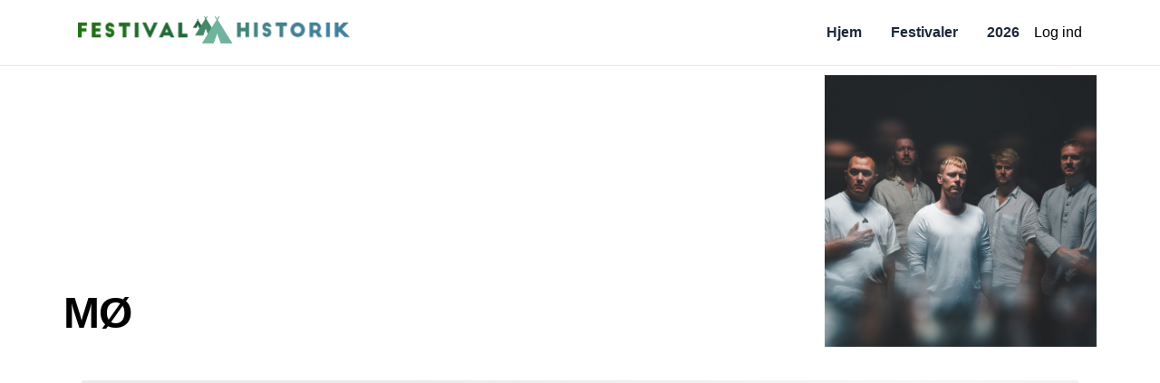

--- FILE ---
content_type: application/javascript; charset=utf-8
request_url: https://festivalhistorik.dk/_next/static/chunks/105-440aa0b44457f66a.js
body_size: 3511
content:
"use strict";(self.webpackChunk_N_E=self.webpackChunk_N_E||[]).push([[105],{4782:function(e,n,t){var r=t(2729),l=t(5893),i=t(7294),a=t(4141),s=t(6010);function o(){let e=(0,r._)(["\n  width: 100%;\n  margin-left: auto;\n  margin-right: auto;\n\n  &.container--default {\n    max-width: 1140px;\n  }\n\n  &.container--form {\n    @media (min-width: 576px) {\n      max-width: 540px;\n    }\n  }\n"]);return o=function(){return e},e}n.Z=i.memo(e=>{let{className:n,padding:t,size:r="default",children:i}=e;return(0,l.jsx)(c,{className:(0,s.Z)("container-wrapper",{"container--default":"default"===r,"container--form":"form"===r,"px-4":t},n),children:i})});let c=a.ZP.div.withConfig({componentId:"sc-aedbb936-0"})(o())},1751:function(e,n,t){t.d(n,{J:function(){return j}});var r,l,i,a,s,o,c=t(5893),d=t(6010),u=t(7294);function m(){return(m=Object.assign?Object.assign.bind():function(e){for(var n=1;n<arguments.length;n++){var t=arguments[n];for(var r in t)({}).hasOwnProperty.call(t,r)&&(e[r]=t[r])}return e}).apply(null,arguments)}function h(){return(h=Object.assign?Object.assign.bind():function(e){for(var n=1;n<arguments.length;n++){var t=arguments[n];for(var r in t)({}).hasOwnProperty.call(t,r)&&(e[r]=t[r])}return e}).apply(null,arguments)}function f(){return(f=Object.assign?Object.assign.bind():function(e){for(var n=1;n<arguments.length;n++){var t=arguments[n];for(var r in t)({}).hasOwnProperty.call(t,r)&&(e[r]=t[r])}return e}).apply(null,arguments)}function x(){return(x=Object.assign?Object.assign.bind():function(e){for(var n=1;n<arguments.length;n++){var t=arguments[n];for(var r in t)({}).hasOwnProperty.call(t,r)&&(e[r]=t[r])}return e}).apply(null,arguments)}function p(){return(p=Object.assign?Object.assign.bind():function(e){for(var n=1;n<arguments.length;n++){var t=arguments[n];for(var r in t)({}).hasOwnProperty.call(t,r)&&(e[r]=t[r])}return e}).apply(null,arguments)}function v(){return(v=Object.assign?Object.assign.bind():function(e){for(var n=1;n<arguments.length;n++){var t=arguments[n];for(var r in t)({}).hasOwnProperty.call(t,r)&&(e[r]=t[r])}return e}).apply(null,arguments)}let g={star:function(e){return u.createElement("svg",m({xmlns:"http://www.w3.org/2000/svg",fillRule:"evenodd",strokeLinejoin:"round",strokeMiterlimit:2,clipRule:"evenodd",viewBox:"0 0 24 24"},e),r||(r=u.createElement("path",{fill:"currentColor",fillRule:"nonzero",d:"M11.322 2.923a.754.754 0 0 1 1.356 0l2.65 5.44 6.022.829a.749.749 0 0 1 .419 1.283c-1.61 1.538-4.382 4.191-4.382 4.191l1.069 5.952a.751.751 0 0 1-1.097.793L12 18.56l-5.359 2.851a.751.751 0 0 1-1.097-.793l1.07-5.952-4.382-4.191a.75.75 0 0 1 .419-1.283l6.021-.829zM12 4.956 9.639 9.748l-5.246.719 3.848 3.643-.948 5.255L12 16.86l4.707 2.505-.951-5.236 3.851-3.662-5.314-.756z"})))},"star-filled":function(e){return u.createElement("svg",h({xmlns:"http://www.w3.org/2000/svg",fillRule:"evenodd",strokeLinejoin:"round",strokeMiterlimit:2,clipRule:"evenodd",viewBox:"0 0 24 24"},e),l||(l=u.createElement("path",{fill:"currentColor",fillRule:"nonzero",d:"M11.322 2.923a.754.754 0 0 1 1.356 0l2.65 5.44 6.022.829a.749.749 0 0 1 .419 1.283c-1.61 1.538-4.382 4.191-4.382 4.191l1.069 5.952a.751.751 0 0 1-1.097.793L12 18.56l-5.359 2.851a.751.751 0 0 1-1.097-.793l1.07-5.952-4.382-4.191a.75.75 0 0 1 .419-1.283l6.021-.829z"})))},eye:function(e){return u.createElement("svg",f({xmlns:"http://www.w3.org/2000/svg",fillRule:"evenodd",strokeLinejoin:"round",strokeMiterlimit:2,clipRule:"evenodd",viewBox:"0 0 24 24"},e),i||(i=u.createElement("path",{fill:"currentColor",fillRule:"nonzero",d:"M11.998 5C7.92 5 4.256 8.093 2.145 11.483a1 1 0 0 0-.001 1.034C4.256 15.907 7.92 19 11.998 19c4.143 0 7.796-3.09 9.864-6.493a1 1 0 0 0 0-1.014C19.794 8.09 16.141 5 11.998 5m8.413 7c-1.837 2.878-4.897 5.5-8.413 5.5-3.465 0-6.532-2.632-8.404-5.5 1.871-2.868 4.939-5.5 8.404-5.5 3.518 0 6.579 2.624 8.413 5.5M12 8c2.208 0 4 1.792 4 4s-1.792 4-4 4-4-1.792-4-4 1.792-4 4-4m0 1.5a2.5 2.5 0 0 0 0 5 2.5 2.5 0 0 0 0-5"})))},"eye-filled":function(e){return u.createElement("svg",x({xmlns:"http://www.w3.org/2000/svg",fillRule:"evenodd",strokeLinejoin:"round",strokeMiterlimit:2,clipRule:"evenodd",viewBox:"0 0 24 24"},e),a||(a=u.createElement("path",{fill:"currentColor",fillRule:"nonzero",d:"M11.998 5C7.92 5 4.256 8.093 2.145 11.483a1 1 0 0 0-.001 1.034C4.256 15.907 7.92 19 11.998 19c4.143 0 7.796-3.09 9.864-6.493a1 1 0 0 0 0-1.014C19.794 8.09 16.141 5 11.998 5M12 8c2.208 0 4 1.792 4 4s-1.792 4-4 4-4-1.792-4-4 1.792-4 4-4m0 1.5a2.5 2.5 0 0 1 0 5 2.5 2.5 0 0 1 0-5"})))},burger:function(e){return u.createElement("svg",p({xmlns:"http://www.w3.org/2000/svg",fillRule:"evenodd",strokeLinejoin:"round",strokeMiterlimit:2,clipRule:"evenodd",viewBox:"0 0 24 24"},e),s||(s=u.createElement("path",{fill:"currentColor",fillRule:"nonzero",d:"M22 16.75a.75.75 0 0 0-.75-.75H2.75a.75.75 0 0 0 0 1.5h18.5a.75.75 0 0 0 .75-.75m0-5a.75.75 0 0 0-.75-.75H2.75a.75.75 0 0 0 0 1.5h18.5a.75.75 0 0 0 .75-.75m0-5a.75.75 0 0 0-.75-.75H2.75a.75.75 0 0 0 0 1.5h18.5a.75.75 0 0 0 .75-.75"})))},close:function(e){return u.createElement("svg",v({xmlns:"http://www.w3.org/2000/svg",fillRule:"evenodd",strokeLinejoin:"round",strokeMiterlimit:2,clipRule:"evenodd",viewBox:"0 0 24 24"},e),o||(o=u.createElement("path",{d:"m12 10.93 5.719-5.72a.749.749 0 1 1 1.062 1.062l-5.72 5.719 5.719 5.719a.75.75 0 1 1-1.061 1.062L12 13.053l-5.719 5.719A.75.75 0 0 1 5.22 17.71l5.719-5.719-5.72-5.719A.752.752 0 0 1 6.281 5.21z"})))}},j=e=>{let{className:n,ariaLabel:t,name:r,onClick:l}=e,i=g[r];return i?(0,c.jsx)("span",{"aria-label":t,className:(0,d.Z)("icon inline-block [&_*]:w-[1em] [&_*]:h-[1em]",{"cursor-pointer":!!l},n),onClick:l,children:(0,c.jsx)(i,{})}):null}},5772:function(e,n,t){var r=t(5893),l=t(7294),i=t(1163),a=t(1664),s=t.n(a);n.Z=e=>{var n;let{children:t,activeClassName:a="active",...o}=e,{asPath:c}=(0,i.useRouter)(),d=l.Children.only(t),u=l.isValidElement(d)&&(null==d?void 0:null===(n=d.props)||void 0===n?void 0:n.className)||"",m=c===o.href||c===o.as?"".concat(u," ").concat(a).trim():u;return(0,r.jsx)(s(),{...o,legacyBehavior:!0,children:l.isValidElement(d)?l.cloneElement(d,{className:m||null}):d})}},1208:function(e,n,t){t.d(n,{$:function(){return a},U:function(){return i}});var r=t(5152),l=t.n(r);let i=l()(()=>t.e(610).then(t.bind(t,610)),{loadableGenerated:{webpack:()=>[610]},ssr:!1}),a=l()(()=>t.e(421).then(t.bind(t,1421)),{loadableGenerated:{webpack:()=>[1421]},ssr:!1})},7105:function(e,n,t){t.d(n,{Z:function(){return Z}});var r=t(2729),l=t(5893),i=t(7294),a=t(4141),s=t(9008),o=t.n(s),c=e=>{let{title:n="Festivalhistorik",keywords:t="festivals, artists, music, festival history",description:r="Festivalhistorik gives a overview of all festivals.",image:i,noIndex:a}=e;return(0,l.jsxs)(o(),{children:[a?(0,l.jsx)("meta",{name:"robots",content:"noindex, nofollow"}):(0,l.jsx)("meta",{name:"robots",content:"index, follow"}),(0,l.jsx)("title",{children:n}),(0,l.jsx)("link",{rel:"icon",href:"/favicon.ico"}),(0,l.jsx)("meta",{name:"description",content:r}),(0,l.jsx)("meta",{name:"keywords",content:t}),i&&(0,l.jsx)("meta",{name:"og:image",content:i})]})},d=t(1664),u=t.n(d),m=t(9755),h=t.n(m),f=t(4782),x=t(5078),p=t(5772),v=t(1208),g=t(6010),j=t(1751);let w=e=>{let{className:n,loading:t,ariaLabel:r,name:i,onClick:a}=e;return(0,l.jsx)("button",{type:"button",className:(0,g.Z)("p-2 rounded-full cursor-pointer inline-flex items-center justify-center hover:bg-slate-500 hover:bg-opacity-50",n),disabled:t,onClick:a,children:(0,l.jsx)(j.J,{ariaLabel:r,name:i})})};function b(){let e=(0,r._)(["\n  ul li a {\n    display: block;\n    margin: 0px 8px;\n    color: rgb(30, 41, 59);\n    font-size: 16px;\n    font-weight: 600;\n\n    &.active {\n      color: rgb(15, 23, 42);\n    }\n  }\n\n  @media (max-width: 767px) {\n    margin-left: auto;\n\n    ul li a {\n      font-size: 14px;\n      padding: 8px;\n      margin: 0;\n    }\n  }\n"]);return b=function(){return e},e}var k=i.memo(()=>{let[e,n]=(0,i.useState)(null),{year:t}=(0,i.useMemo)(()=>{let e=new Date().getFullYear();return{year:e}},[]),r=(0,i.useMemo)(()=>[{label:"Hjem",path:"/"},{label:"Festivaler",path:"/festivals"},{label:t,path:"/".concat(t)}],[t]),a=(0,l.jsxs)(l.Fragment,{children:[(0,l.jsx)("ul",{className:"sm:flex-row sm:mr-auto sm:items-center flex flex-col",children:r.map(e=>(0,l.jsx)("li",{children:(0,l.jsx)(p.Z,{href:e.path,passHref:!0,activeClassName:"active",children:(0,l.jsx)("a",{className:"hover:text-slate-900 hover:bg-slate-100/70 block px-2 py-2 rounded transition-colors",children:e.label})})},e.path))}),(0,l.jsx)(v.U,{})]});return(0,l.jsxs)(l.Fragment,{children:[(0,l.jsx)(w,{className:"sm:hidden inline-flex ml-auto text-2xl",name:"burger",onClick:e=>n(e.currentTarget)}),!!e&&(0,l.jsx)(x.Z,{onClickAway:()=>n(null),children:(0,l.jsx)("div",{className:"top-16 fixed right-2 z-50 bg-white/95 backdrop-blur shadow-xl rounded-lg w-[calc(100%-16px)] p-4 border border-slate-200",children:a})}),(0,l.jsx)(N,{className:"grow sm:flex hidden gap-2 items-center",role:"navigation","aria-label":"Main navigation",children:a})]})});let N=a.ZP.nav.withConfig({componentId:"sc-3b8fd618-0"})(b());function y(){let e=(0,r._)(["\n  .logo {\n    display: block;\n    cursor: pointer;\n\n    @media (max-width: 767px) {\n      width: 140px;\n    }\n  }\n"]);return y=function(){return e},e}var C=i.memo(()=>(0,l.jsx)(M,{className:"header border-slate-200 bg-white/70 sticky top-0 z-40 border-b backdrop-blur",role:"banner",children:(0,l.jsx)(f.Z,{padding:!1,className:"md:py-4 px-4 py-3",children:(0,l.jsxs)("div",{className:"flex gap-4 items-center",children:[(0,l.jsx)(u(),{href:"/",passHref:!0,className:"logo md:mr-6 flex-shrink-0 mr-2",children:(0,l.jsx)(h(),{src:"/assets/images/logo--300-30.png",alt:"Festivalhistorik logo",priority:!0,width:300,height:30})}),(0,l.jsx)("div",{className:"ml-auto",children:(0,l.jsx)(k,{})})]})})}));let M=a.ZP.header.withConfig({componentId:"sc-fa41497f-0"})(y());function O(){let e=(0,r._)(["\n  a {\n    color: #438868;\n  }\n"]);return O=function(){return e},e}var R=i.memo(()=>{let e=(0,i.useMemo)(()=>new Date().getFullYear(),[]);return(0,l.jsx)(E,{role:"contentinfo",children:(0,l.jsx)("div",{className:"bg-slate-950 text-slate-300",children:(0,l.jsxs)(f.Z,{padding:!0,className:"py-10",children:[(0,l.jsxs)("div",{className:"md:grid-cols-3 grid grid-cols-1 gap-8",children:[(0,l.jsxs)("div",{children:[(0,l.jsx)("div",{className:"text-slate-400 mb-3 text-sm tracking-widest uppercase",children:"Om"}),(0,l.jsx)("p",{className:"text-slate-400 text-sm leading-6",children:"Festivalhistorik samler plakater, lineups og historik fra danske og internationale festivaler."})]}),(0,l.jsxs)("div",{children:[(0,l.jsx)("div",{className:"text-slate-400 mb-3 text-sm tracking-widest uppercase",children:"Links"}),(0,l.jsxs)("ul",{className:"space-y-2 text-sm",children:[(0,l.jsx)("li",{children:(0,l.jsx)("a",{href:"/",className:"hover:text-white",children:"Hjem"})}),(0,l.jsx)("li",{children:(0,l.jsx)("a",{href:"/festivals",className:"hover:text-white",children:"Festivaler"})}),(0,l.jsx)("li",{children:(0,l.jsx)("a",{href:"/login",className:"hover:text-white",children:"Log ind"})})]})]}),(0,l.jsxs)("div",{children:[(0,l.jsx)("div",{className:"text-slate-400 mb-3 text-sm tracking-widest uppercase",children:"Sponsor"}),(0,l.jsx)("a",{href:"https://da.upsound.com?utm_source=festivalhistorik&utm_medium=referral&utm_content=footer",target:"_blank",rel:"noopener",title:"Sponsored by upsound.com",className:"text-slate-200 hover:text-white inline-flex gap-2 items-center",children:"upsound.com"})]})]}),(0,l.jsxs)("div",{className:"border-slate-800 text-slate-500 flex items-center pt-6 mt-10 text-xs border-t",children:[(0,l.jsxs)("span",{children:["Copyright \xa9 ",e," Festivalhistorik"]}),(0,l.jsx)("span",{className:"ml-auto",children:"Made with ♥ in DK"})]})]})})})});let E=a.ZP.footer.withConfig({componentId:"sc-30169b22-0"})(O());function _(){let e=(0,r._)([""]);return _=function(){return e},e}var Z=e=>{let{seo:n,children:t}=e;return(0,l.jsxs)(z,{className:"app",children:[n?(0,l.jsx)(c,{...n}):(0,l.jsx)(c,{}),(0,l.jsx)(C,{}),(0,l.jsx)("section",{className:"app__content",role:"main",children:t}),(0,l.jsx)(R,{})]})};let z=a.ZP.div.withConfig({componentId:"sc-9bbde6c2-0"})(_())}}]);

--- FILE ---
content_type: application/javascript; charset=utf-8
request_url: https://festivalhistorik.dk/_next/static/chunks/pages/festivals-47cb05276dd1e2fa.js
body_size: 152
content:
(self.webpackChunk_N_E=self.webpackChunk_N_E||[]).push([[107],{8298:function(e,t,n){(window.__NEXT_P=window.__NEXT_P||[]).push(["/festivals",function(){return n(4012)}])},4012:function(e,t,n){"use strict";n.r(t),n.d(t,{__N_SSG:function(){return d},default:function(){return h}});var i=n(2729),s=n(5893),l=n(4141),r=n(6619),a=n(7105),f=n(7921),c=n(1289),u=n(4782),o=n(4881);function _(){let e=(0,i._)(["\n  .festival__inner {\n  }\n  .festival__image {\n    position: relative;\n    height: 0;\n    width: 100%;\n    padding-top: 56.6%;\n  }\n"]);return _=function(){return e},e}var d=!0;function h(e){let{festivals:t=[]}=e;return(0,c.Z)("festivals","festivals"),(0,s.jsx)(a.Z,{seo:{title:"Festivaler",description:"Hele vores liste af festivaler"},children:(0,s.jsxs)(v,{className:"py-3",children:[(0,s.jsxs)(u.Z,{padding:!0,children:[(0,s.jsx)(r.E.h1,{layoutId:"title",className:"h1",children:"Festivaler"}),(0,s.jsx)(o.Z,{onlyFestivals:!0,className:"mb-3"})]}),(0,s.jsx)("div",{className:"festival__list flex flex-wrap justify-start items-stretch",children:t.filter(e=>e.poster_url).map(e=>(0,s.jsx)(f.Z,{item:e},e.id))})]})})}let v=l.ZP.div.withConfig({componentId:"sc-219f9826-0"})(_())}},function(e){e.O(0,[646,619,105,484,774,888,179],function(){return e(e.s=8298)}),_N_E=e.O()}]);